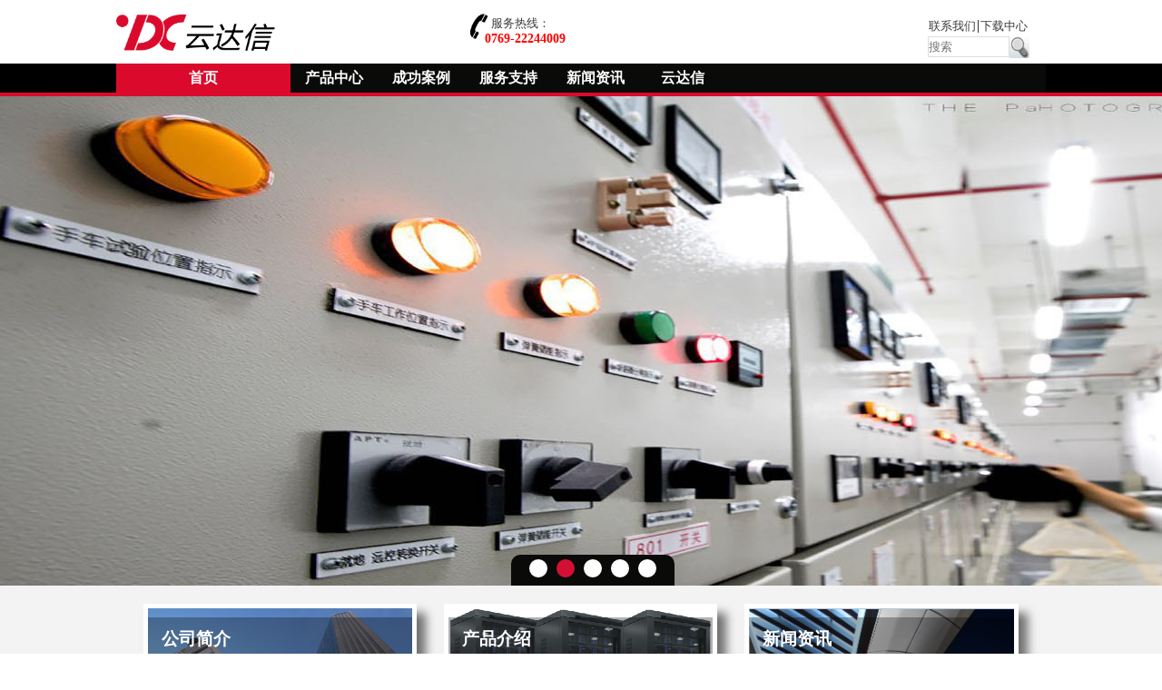

--- FILE ---
content_type: text/html;charset=UTF-8
request_url: http://indax.cn/idc/;jsessionid=830EC77B2A7AD12A0F10E2025C9E439F?0
body_size: 5713
content:
<!DOCTYPE html>
<html lang="zh">
<head><link rel="stylesheet" type="text/css" href="./wicket/resource/com.casc.idc.menu.content.theme.WebsiteIndexViewTheme/website-index-view-theme-ver-217C95D58B255D884EA5E2DEC4AB71CF.css" />
<link rel="stylesheet" type="text/css" href="./wicket/resource/com.casc.idc.menu.content.sub.WebsiteArticleDetailTheme/website-article-detail-theme-ver-C9BC926FE8E31AC2BD71296249691945.css" />
<link rel="stylesheet" type="text/css" href="./wicket/resource/com.casc.idc.menu.WebsiteTopMenuTabTheme/website-top-navigation-tab-theme-ver-9858B0FBD53EEE5ADB45B9476B1FDDC0.css" />
<script type="text/javascript" src="./wicket/resource/org.apache.wicket.resource.JQueryResourceReference/jquery/jquery-1.11.0.min-ver-8FC25E27D42774AEAE6EDBC0A18B72AA.js"></script>
<script type="text/javascript" src="./wicket/resource/org.apache.wicket.ajax.AbstractDefaultAjaxBehavior/res/js/wicket-event-jquery.min-ver-F070EDFAD7E5A1BD9662F385470094FF.js"></script>
<script type="text/javascript" src="./wicket/resource/org.apache.wicket.ajax.AbstractDefaultAjaxBehavior/res/js/wicket-ajax-jquery.min-ver-5FD38B9489AC6EA76009623682BEFC76.js"></script>
<script type="text/javascript" id="wicket-ajax-base-url">
/*<![CDATA[*/
Wicket.Ajax.baseUrl="?0";
/*]]>*/
</script>

    <!-- begin metadata -->
    <meta http-equiv="content-type" content="text/html; charset=UTF-8" />
    <meta charset="UTF-8" />
    
    <meta name="Description" content="云达信信息网站" />
    <meta name="Keywords" content="云达信 云灾备 数据安全 云存储" />
    <meta name="robots" content="INDEX, FOLLOW" />
    <meta name="viewport" content="width=device-width, initial-scale=1.0">
    <title>云达信</title>
    <link rel="icon" href="images/favicon.png" type="image/png" sizes="32x32 16x16"> 
<link rel="stylesheet" type="text/css" href="./wicket/resource/com.casc.idc.menu.content.theme.WebsiteDefaultTheme/default-ver-38EA7E6215530E670B96BCB282AE42F8.css" />
<script type="text/javascript" >
/*<![CDATA[*/
Wicket.Event.add(window, "domready", function(event) { 
Wicket.Ajax.ajax({"f":"id1","u":"./;jsessionid=830EC77B2A7AD12A0F10E2025C9E439F?0-1.IBehaviorListener.0-form-search","e":"click","c":"id2","sc":"search","m":"POST","i":"id2--ajax-indicator"});;
;});
/*]]>*/
</script>
</head>
<body class="website-theme">
    <article class="page">
        <header class="pageHeader" id="header">
            <div class="logo">
                <a href="http://indax.cn/">
                    <img src="images/idc-logo.png"></img>
                </a>
            </div>
            <div class="contact">
                <div class="call"><img src="images/phone.png"/></div>
                <div class="contactLabel"><span>服务热线：</span></div>
                <div class="phoneNumber">0769-22244009</div>
            </div>
            <div class="search">
                <div class="serachRow">
                    <span><a href="?type=us_contact">联系我们</a></span>|<span><a href="?type=service_download">下载中心</a></span>
                </div>
                <form id="id1" method="post" action="./;jsessionid=830EC77B2A7AD12A0F10E2025C9E439F?0-1.IFormSubmitListener-form"><div style="width:0px;height:0px;position:absolute;left:-100px;top:-100px;overflow:hidden"><input type="hidden" name="id1_hf_0" id="id1_hf_0" /></div>
                    <div class="serachRow searchBlanck">
                        <div class="serachCell1">
                            <input type="search" placeholder="搜索" class="text" value="" name="searchBlank"/>
                        </div >
                        <div class="serachCell2">
                            <input type="image" src="images/contact-us.png" class="button" name="search" id="id2"/><span style="display:none;" class="wicket-ajax-indicator" id="id2--ajax-indicator"><img src="./wicket/resource/org.apache.wicket.ajax.AbstractDefaultAjaxBehavior/indicator-ver-03CE3DCC84AF110E9DA8699A841E5200.gif" alt=""/></span>
                        </div>
                    </div>
                </form>
            </div>
        </header>
        <section class="pageBody">
            <nav>
                <div id="id3" class="website-top-navigation-tab-theme">
    <div id="id4">
    <div class="top-tabs-border" id="topTabBorder">
        <div class="top-navigation-tab-row" id="topTab">
            <div class="menuCenter" >
                <ul>
                    <li><img src="images/idc-logo.png"/></li>
                    <li class="tab0 selected"><a href="./;jsessionid=830EC77B2A7AD12A0F10E2025C9E439F?0-1.ILinkListener-navigation-tabs-tabs~container-tabs-0-link"><span>首页</span></a></li><li class="tab1"><a href="./;jsessionid=830EC77B2A7AD12A0F10E2025C9E439F?0-1.ILinkListener-navigation-tabs-tabs~container-tabs-1-link"><span>产品中心</span></a></li><li class="tab2"><a href="./;jsessionid=830EC77B2A7AD12A0F10E2025C9E439F?0-1.ILinkListener-navigation-tabs-tabs~container-tabs-2-link"><span>成功案例</span></a></li><li class="tab3"><a href="./;jsessionid=830EC77B2A7AD12A0F10E2025C9E439F?0-1.ILinkListener-navigation-tabs-tabs~container-tabs-3-link"><span>服务支持</span></a></li><li class="tab4"><a href="./;jsessionid=830EC77B2A7AD12A0F10E2025C9E439F?0-1.ILinkListener-navigation-tabs-tabs~container-tabs-4-link"><span>新闻资讯</span></a></li><li class="tab5 last"><a href="./;jsessionid=830EC77B2A7AD12A0F10E2025C9E439F?0-1.ILinkListener-navigation-tabs-tabs~container-tabs-5-link"><span>云达信</span></a></li>
                    <!-- <li>
                        <form wicket:id="form">
                            <div class="searchContainer">
                                <div class="searchBox">
                                    <div class="box">
                                        <input type="search" placeholder="搜索" wicket:id="searchBox" />
                                    </div>
                                    <div class="searchButton">
                                        <input type="image" src="images/contact-us.png" wicket:id="search" />
                                    </div>
                                </div>
                            </div>
                        </form>
                    </li> -->
                </ul>
            </div>
        </div>
    </div>
    <!-- New banner -->

    <div class="top-navigation-tab-panel website-index-view-theme website-article-detail-theme" style="clear: both; display: block">
    <div class="container" id="container">
        <!-- <input class="inactive" checked type="radio" name="slider" id="slide1"></input> 
        <input class="inactive" type="radio" name="slider" id="slide2"></input> 
        <input class="inactive" type="radio" name="slider" id="slide3" /> 
        <input class="inactive" type="radio" name="slider" id="slide4" /> 
        <input class="inactive" type="radio" name="slider" id="slide5" /> -->
        <ul class="slider" id="slider">
        <!-- left arrow -->
            <!-- slides -->
            <li id="slides" class="slides">
                <div class="imageContainer" id="imageContainer">
                    <a href="?type=products_vm"><div style="background-image:url('images/banner/index1.jpg');background-size:cover;"></div></a>
                    <a href="?type=products_solution"><div style="background-image:url('images/banner/index2.jpg');background-size:cover;"></div></a>
                    <a href="?type=products_cloud"><div style="background-image:url('images/banner/index3.jpg');background-size:cover;"></div></a>
                    <a href="?type=products_storage"><div style="background-image:url('images/banner/index4.jpg');background-size:cover;"></div></a>
                    <a href="?type=products_hosting"><div style="background-image:url('images/banner/index5.jpg');background-size:cover;"></div></a>
                </div>
                <div class="imageContainer" id="imageContainer1"></div>
            </li>
        </ul>
        <div class="active" id="active">
            <label for="slide1" onmouseover="stop(0)" onmouseout="start()" ></label> 
            <label for="slide2" onmouseover="stop(1)" onmouseout="start()"></label> 
            <label for="slide3" onmouseover="stop(2)" onmouseout="start()"></label> 
            <label for="slide4" onmouseover="stop(3)" onmouseout="start()"></label> 
            <label for="slide5" onmouseover="stop(4)" onmouseout="start()"></label> 
        </div>
        <script type="text/javascript">
/*<![CDATA[*/

                    var interval;
                    var timeOut;
                    var currentImage=0;
                    var scrollSpeed = 4;
                    var changeSpeed = 4000;
                    var actives = active.getElementsByTagName("label");
                    actives[0].style.backgroundColor="rgb(210, 16, 52)";
                    imageContainer1.innerHTML = imageContainer.innerHTML;
                    
                    function move(){
                        var maxWidth = imageContainer.offsetWidth;
                        //loop
                        if(currentImage == 5){
                          //stop of evry image
                            if(slider.scrollLeft >= maxWidth){
                                clearTimeout(timeOut);
                                currentImage = 0; 
                                slider.scrollLeft = 0;
                                
                            }else{
                              //scroll
                                slider.scrollLeft = slider.scrollLeft + 10;
                                timeOut = setTimeout(move,scrollSpeed);
                            }
                            
                        }else{
                        
                            //stop of evry image
                            if(slider.scrollLeft >= maxWidth/5*currentImage){
                                clearTimeout(timeOut);
                                
                            }else {
                                //scroll
                                slider.scrollLeft = slider.scrollLeft + 10;
                                timeOut = setTimeout(move,scrollSpeed);
                            }
                        }
                       
                    }
                    
                    //change image
                    function change(){
                        
                        clearTimeout(timeOut);
                        if(currentImage <5){
                            currentImage ++;
                        } 
                        if(currentImage == 5){
                            actives[0].style.backgroundColor="rgb(210, 16, 52)";
                            for(var i = 1; i < actives.length; i++){
                                
                                actives[i].style.backgroundColor = "white";

                            }
                        }else{
                            actives[currentImage].style.backgroundColor="rgb(210, 16, 52)";  
                            for(var i = 0; i < actives.length; i++){
                                if(i != currentImage){
                                    actives[i].style.backgroundColor="white";
                                }
                            }   
                        }
                        move();
                        
                    }
                    interval = setInterval(change,changeSpeed);

                    function stop(index)
                    {
                        clearInterval(interval);
                        var maxWidth = imageContainer.offsetWidth;
                        currentImage = index - 1;
                        if (currentImage == -1)
                        {
                            currentImage = 4;
                        }
                        slider.scrollLeft = maxWidth / 5 * currentImage;
                        change();
                    }

                    function start()
                    {
                        interval = setInterval(change, changeSpeed);
                    }


                        
/*]]>*/
</script>
        
    </div>
    <div class="ContentsContainer">
        <div class="indexContainer">
            <div class="container-row">
                <div class="container-cell">
                    <div class="contentContext">
                        
                        <div class="contentTop" style="background-image:url('images/home/home-us.png');background-size:cover;">
                            <div class="contentheader">
                            <span>公司简介</span>
                            
                        </div>
                        </div>
                        <div class="usContent">
                             <span class="linkPanel" >
                                <a href="?type=us_company">+详细</a>
                            </span>
                             <div style="text-overflow: ellipsis; overflow: hidden"><article xmlns:xalan="http://xml.apache.org/xslt" class="article">
  <div class="articleTitle">
    <h1>东莞市云达信数据科技有限公司</h1>
  </div>
  <div class="articleSummary">
    <p>东莞市云达信数据科技有限公司（以下简称&ldquo;云达信&rdquo;），是由中科云富创业投资公司、北龙泽达（北京）数据科技有限公司和IDC运营中心共同出资组建的一家现代信息科技服务公司。</p>
  </div>
</article>
</div>
                        </div>
                    </div>
                </div>
                <div class="container-cell">
                    <div class="contentContext" >
                        <div class="contentTop" style="background-image:url('images/home/home-product-top.png');background-size:100% 100%;" >
                            <div class="contentheader">
                                <span>产品介绍</span> 
                            </div>
                        </div>
                        
                        <div class="productContent" >
                            <span class="linkPanel" > 
                                <a href="?type=products">+详细</a>
                            </span>
                            <div class="left" style="background-image:url('images/home/home-product-bottom.png');background-size:100% 100%;"></div>
                            <div class="right">
                                <span class="head">云灾备服务</span>
                                <span class="detail">大容量，低成本</span>
                                <span class="detail">安全快捷，可定制</span>
                            </div>
                        </div>
                    </div>
                </div>
                <div class="container-cell">
                    <div class="contentContext">
                        <div class="contentTop" style="background-image:url('images/home/home-news.png');background-size:cover;">
                            <div class="contentheader">
                            <span>新闻资讯</span>
                        </div>
                        </div>
                        <div class="newsContent">
                            <span class="linkPanel" >
                                <a href="?type=news">+更多</a>
                            </span>
                            <div style="text-overflow: ellipsis; overflow: hidden"><article xmlns:xalan="http://xml.apache.org/xslt" class="article">
  <div class="articleTitle">
    <h1>东莞市云达信数据科技有限公司高分通过Uptime Institute M&amp;O认证</h1>
  </div>
  <div class="articleSummary">
    <p>经过全球公认的数据中心权威标准组织和认证机构Uptime Institute的严苛评审，由东莞市云达信数据科技有限公司运维的东莞中科云计算数据中心以90.9的高分通过Uptime Institute M&amp;O认证，成为东莞地区首家通过Uptime M&amp;O运维能力水平认证的独立第三方互联网数据中心。</p>
  </div>
</article>
</div>
                        </div>
                    </div>
                </div>
            </div>
        </div>
    </div>
    <section class="partener">
        <div>合作伙伴</div>
        <!-- <div id="partenerLeft"><img src="images/left.png" onclick="changePartener(-6)"/></div> -->
        <div id="parteners" class="parteners">
            <div class="partenerRow">
                <a target="_blank" href="http://www.cas.cn"><img src="images/parteners/cas-log2.png"></img></a>
                <a target="_blank" href="http://www.casc.ac.cn/"><img src="images/parteners/casc-logo.png"></img></a>
                <a target="_blank" href="http://www.cnic.cas.cn/"><img src="images/parteners/cas-nc.png"></img></a>
            </div>
        </div>
        <!-- <div id="partenerRight"><img src="images/right.png" onclick="changePartener(6)"/></div> -->  
        <!-- <script type="text/javascript">
        	var partener = document.getElementById("parteners");
        	var parteners = partener.getElementsByTagName("a");
        	var currentPart = 0;
        	var displayPart = 5;
        	
        	function changePartener(num){
        	    
        	    if(currentPart != parteners.length-displayPart-1){
        	        currentPart = currentPart + num; 
        	    }
        	    else
    	        {
    	        	currentPart = 0;
    	        }
        	    if(currentPart >= parteners.length){
        	        currentPart = 0;
        	    }
        	    if(currentPart <= 0){
        	        currentPart = 0;
        	    }
        	    for(var i = 0; i < parteners.length; i++)
    	        {
        	        if(i >= currentPart && i<= currentPart +displayPart){
            	        parteners[i].style.display = "table-cell";
        	            
        	        }else
    	            {
        	    	    parteners[i].style.display = "none";
	            	}
    	        }
        	}
        </script>     -->
    </section>        
</div>
</div>
</div>
            </nav>        
        </section>
            <script type="text/javascript">
/*<![CDATA[*/

            	
        		function menuMove(){
        		    var scrollTop ;
        		    
        		    if(document.body.scrollTop){
        		        scrollTop = document.body.scrollTop;
        		    }else{
        		        scrollTop = document.documentElement.scrollTop;
        		    }
        		    if(scrollTop >= header.offsetHeight){
        		        topTabBorder.style.height = topTab.offsetHeight+"px";
        		        topTab.style.position= "fixed";
        		        topTab.style.top= "0px";
        		        topTab.style.zIndex= "999";
        		    }else{
        		        topTabBorder.style.height = "auto";
        		        topTab.style.position="inherit";
        		    }
        		}
        		window.onscroll = menuMove;
    		
/*]]>*/
</script>
        <footer class="pageFooter">
            <div class="footerContainer">
                <div class="segment1">
                        <div class="idcLogo">
                             <img src="images/idc-footer-logo.png"></img>
                        </div>   
                        <div class="shortCut">
                            <div class="shortCutTable">         
                                <div class="shortCutRow">
                                    <div class="shortCutBlock">
                                        <div><a href="?type=service_download_backup&amp;pageNumber=1"><img src="images/download-center.png"></img></a></div>
                                        <div><a href="?type=service_download_backup&amp;pageNumber=1">下载中心</a></div>
                                    </div>
                                    <div class="shortCutBlock">
                                        <div><a href="?type=service_faq"><img src="images/faq.png"></img></a></div>
                                        <div><a href="?type=service_faq">常见问题</a></div>
                                    </div>
                                    <div class="shortCutBlock">
                                        <div><a href="?type=us_career"><img src="images/career.png"></img></a></div>
                                        <div><a href="?type=us_career">人才招聘</a></div>
                                    </div>                    
                
                                    <div class="shortCutBlock">
                                        <div><a href="?type=us_credit"><img src="images/certificates.png"></img></a></div>
                                        <div><a href="?type=us_credit">荣誉资质</a></div>
                                    </div>
                                    <div class="shortCutBlock">
                                        <div><a href="?type=us_TAC"><img src="images/term-and-condition.png"></img></a></div>
                                        <div><a href="?type=us_TAC">法律声明</a></div>
                                    </div>
                                </div>
                            </div>
                        </div>
                        <div class="myWebChat">
                            <div class="twoDCode"><img src="images/apps/idc_webchat.jpg"></img></div>
                            <div class="webChat" style="text-align:center">官方微信</div>
                        </div>
                </div>
                <div class="segment2">
                     <div class="myInfo" id="indaxCn" >
                        <div class="myInfoRow">
                            <div class="myInfoCell" style="width: 75%; height: 60px;">
                                <div  class="copyRight">地址:东莞松山湖高新技术产业开发区科汇路1号中科院云计算中心3楼333室</div>                            
                                <div class="copyRight">
                                    粤工商备191608000468号|<a href="https://beian.miit.gov.cn/" style="text-decoration: underline;">粤ICP备15020363号</a>|<a target="_blank" href="http://www.beian.gov.cn/portal/registerSystemInfo?recordcode=44190002003797" style="text-decoration:underline;height:1rem;line-height:1rem;"><img src="images/PSB_backup.png" style="display: inline-block; vertical-align:middle; height:1.2rem;line-height:1rem;"/> <span style="height:1rem;line-height:1rem;">粤公安网备44190002003797号</span></a>
                                </div>
                                <div  class="copyRight">版权所有©2015 东莞市云达信数据科技有限公司, 保留一切权利。 </div>
                            </div>
                            <div class="myInfoCell" style="width:15%;height: 60px; vertical-align: top;">
                                <iframe style="width:150px;height: 56px; overflow:hidden;" src="http://wljg.gdgs.gov.cn/lz.ashx?vie=41BEF320E537FBF5FB05128371785C727214C14030C7F0DF7ED96DDBE680B63C0E81AA7DA2E6896E63076B5AF4F65492" scrolling="no" frameborder="0" allowtransparency="true"></iframe>
                            </div>
                        </div>
                    </div>
                     <div class="myInfo" id="otherUrl">
                        <div class="myInfoRow">
                            <div class="myInfoCell">
                                <div class="copyRight">地址:东莞松山湖高新技术产业开发区科汇路1号中科院云计算中心3楼333室</div>                            
                                <div class="copyRight">
                                    粤工商备191608000468号|<a href="https://beian.miit.gov.cn/" style="text-decoration: underline;">粤ICP备15020363号</a>|<a target="_blank" href="http://www.beian.gov.cn/portal/registerSystemInfo?recordcode=44190002003797" style="text-decoration:underline;height:1rem;line-height:1rem;"><img src="images/PSB_backup.png" style="display: inline-block; vertical-align:middle; height:1.2rem;line-height:1rem;"/> <span style="height:1rem;line-height:1rem;">粤公安网备44190002003797号</span></a>
                                </div>
                                <div class="copyRight">版权所有©2015 东莞市云达信数据科技有限公司, 保留一切权利。 </div>
                            </div>
                            <div class="myInfoCell" style="width:15%;height: 60px; vertical-align: top;">
                                <iframe style="width:150px;height: 56px; overflow:hidden;" src="http://wljg.gdgs.gov.cn/lz.ashx?vie=41BEF320E537FBF5FB05128371785C727214C14030C7F0DF7ED96DDBE680B63C0E81AA7DA2E6896E63076B5AF4F65492" scrolling="no" frameborder="0" allowtransparency="true"></iframe>
                            </div>
                        </div>
                    </div>
                    <script type="text/javascript">
/*<![CDATA[*/

                        var elementId = new Array("indaxCn", "otherUrl");
                        var isBlockDisplay = new Array(false, false);
                        var docUrl = window.location.host;
                        if (docUrl == null)
                        {
                            isBlockDisplay[1] = true;
                        }
                        else if (docUrl.indexOf("indax.cn") >= 0)
                        {
                            isBlockDisplay[0] = true;
                        }
                        else
                        {
                            isBlockDisplay[1] = true;
                        }
                    
                        for (var item in elementId)
                        {
                            var element = document.getElementById(elementId[item]);
                            if (!isBlockDisplay[item])
                            {
                                element.style.display = "none";
                            }
                        }
                    
/*]]>*/
</script>
                </div>
            </div>
        </footer>
    </article>
</body>
</html>


--- FILE ---
content_type: text/css
request_url: http://indax.cn/idc/wicket/resource/com.casc.idc.menu.content.theme.WebsiteIndexViewTheme/website-index-view-theme-ver-217C95D58B255D884EA5E2DEC4AB71CF.css
body_size: 2490
content:
@CHARSET "UTF-8";

/*
div.website-index-view-theme div.container {
    overflow: hidden;
    position: relative;
    width: 100%;
}

div.website-index-view-theme div.container input.inactive {
    display: none;
}

div.website-index-view-theme div.container ul.slider {
    height: 155px;
    list-style: none;
    position: relative;
}

div.website-index-view-theme div.container ul.slider li {
    float: left;
    -moz-transition: 1s;
    -ms-transition: 1s;
    -o-transition: 1s;
    -webkit-transition: 1s;
    transition: 1s;
}

div.website-index-view-theme div.container ul.slider li.slides {
    border: 1px solid #888;
    height: 539px;
    position: relative;
    z-index: 10;
    width: 100%;
    -moz-transition: 1s;
    -ms-transition: 1s;
    -o-transition: 1s;
    -webkit-transition: 1s;
    transition: 1s;
}

div.website-index-view-theme div.container ul.slider li.slides div {
    background-size: cover;
    background-repeat: no-repeat;
    display: block;
    opacity: 0;
    position: absolute;
    top: 0;
    width: 100%;
    height: 539px;
}

div.website-index-view-theme div.container ul.slider li.slides div:nth-child(1),
div.website-index-view-theme div.container ul.slider li.slides div:nth-child(2),
div.website-index-view-theme div.container ul.slider li.slides div:nth-child(3),
div.website-index-view-theme div.container ul.slider li.slides div:nth-child(4),
div.website-index-view-theme div.container ul.slider li.slides div:nth-child(5)
{
    opacity: 0;
}

div.website-index-view-theme div.container #slide1:checked ~ ul.slider li.slides div:nth-child(1),
div.website-index-view-theme div.container #slide2:checked ~ ul.slider li.slides div:nth-child(2),
div.website-index-view-theme div.container #slide3:checked ~ ul.slider li.slides div:nth-child(3),
div.website-index-view-theme div.container #slide4:checked ~ ul.slider li.slides div:nth-child(4),
div.website-index-view-theme div.container #slide5:checked ~ ul.slider li.slides div:nth-child(5) {
    opacity: 1;
    
    -moz-animation-name:fadeinR;
    -ms-animation-name:fadeinR;
    -o-animation-name:fadeinR;
    -webkit-animation-name:fadeinR;
    animation-name:fadeinR;
    
    -moz-animation-duration:0.5s;
    -ms-animation-duration:0.5s;
    -o-animation-duration:0.5s;
    -webkit-animation-duration:0.5s;
    animation-duration:0.5s;
    
    -moz-animation-iteration-count:1;
    -ms-animation-iteration-count:1;
    -o-animation-iteration-count:1;
    -webkit-animation-iteration-count:1;
    animation-iteration-count:1;
    
    -moz-animation-iteration-delay:0s;
    -ms-animation-iteration-delay:0s;
    -o-animation-iteration-delay:0s;
    -webkit-animation-delay:0s;
    animation-iteration-delay:0s;
    
}
*/

div.website-index-view-theme div.container ul.slider {
    margin:0px;
    padding:0px;
    width: 100%;
    height: 539px;
    list-style: none;
    position: relative;
    overflow: hidden;
}
div.website-index-view-theme div.container ul.slider li.slides{
    width: 1000%;
    height: 539px;
    overflow: hidden;
    float:left;
}
div.website-index-view-theme div.container ul.slider li.slides div.imageContainer{
    width: 50%;
    height: 539px;
    overflow: hidden;
    float:left;
}
div.website-index-view-theme div.container ul.slider li.slides div.imageContainer div{
    width:20%;
    height: 539px;
    float:left;
    position: relative;
    overflow: hidden;
    
}

div.website-index-view-theme div.container div.active {
    width: 180px;
    text-align: center;
    background-color: rgb(10, 10, 9);
    clear: both;
    border-top-left-radius: 10px;
    border-top-right-radius: 10px;
    position: absolute;
    z-index: 20;
    margin: 0 auto ;
    top: 611px;
    left: 46%;
}

div.website-index-view-theme div.container div.active label {
    display: inline-block;
    margin: 5px 3px;
    width: 20px;
    height: 20px;
    border-radius: 100%;
    background: #FFF;
}

div.website-index-view-theme div.container div.active label:hover {
    background: red;
}

div.website-index-view-theme div.container #slide1:checked  ~ div.active label:nth-child(1),
div.website-index-view-theme div.container #slide2:checked  ~ div.active label:nth-child(2),
div.website-index-view-theme div.container #slide3:checked  ~ div.active label:nth-child(3),
div.website-index-view-theme div.container #slide4:checked  ~ div.active label:nth-child(4),
div.website-index-view-theme div.container #slide5:checked  ~ div.active label:nth-child(5) {
    background: rgb(210, 16, 52);
}

div.website-index-view-theme div.ContentsContainer {
    width: 100%;
    background: rgb(243, 243, 243);
}

div.website-index-view-theme div.indexContainer {
    width: 1024px;
    margin: 0 auto;
    clear: both;
    display: table;
    border-collapse: separate;
    border-spacing:30px 20px;
}

div.website-index-view-theme div.indexContainer div.container-row {
    display: table-row;
    
}

div.website-index-view-theme div.indexContainer  div.container-row  div.container-cell {
    display: table-cell;
    width: 33%;
    max-width:100%;
    position: relative;
    
}

div.website-index-view-theme div.indexContainer  div.container-row  div.container-cell div.contentContext {
    background: #ffffff;
    height: 19.8em;
    overflow: hidden;
    box-shadow: 10px 10px 10px #727171;
    border:solid 5px white;
    border-bottom: solid 2em white;
    
}

div.website-index-view-theme div.indexContainer  div.container-row  div.container-cell div.contentContext span.linkPanel{
    position: absolute;right:5px;
    bottom: 0em;
    vertical-align: top;
}
div.website-index-view-theme div.indexContainer  div.container-row  div.container-cell:nth-child(2) div.contentContext{
        background-size:100% 100%;
}


div.website-index-view-theme div.indexContainer div.container-row div.container-cell div.contentContext div.contentTop {
    height: 60%;
}

div.website-index-view-theme div.indexContainer div.container-row div.container-cell div.contentContext div.contentTop div.contentheader {
    width: 100%;
    font-size: 1.2em;
    line-height: 2.5em;
    height: 2.5em;
    background: rgba(0, 0, 0, 0.3);
    position: relative;
    top: 0.5em;
    }


div.website-index-view-theme div.indexContainer div.container-row div.container-cell div.contentContext div.contentTop div.contentheader span:first-child{
    margin-left: 5%;
    color: white;
    font-weight: bold;
}

div.website-index-view-theme div.indexContainer div.container-row div.container-cell div.contentContext div.usContent,
div.website-index-view-theme div.indexContainer div.container-row div.container-cell div.contentContext div.newsContent,
div.website-index-view-theme div.indexContainer div.container-row div.container-cell div.contentContext div.productContent {
    background: #FFFFFF;
    margin-bottom: 20px;
}
div.website-index-view-theme div.indexContainer div.container-row div.container-cell div.contentContext div.productContent div.left{
    position: absolute;
    left: 5px;
    bottom: 5px;
    width: 40%;
    height: 8em;
}

div.website-index-view-theme div.indexContainer div.container-row div.container-cell div.contentContext div.productContent div.right{
    float:right;
    width:60%;
    height:7em;
    text-align:center;
}

div.website-index-view-theme div.indexContainer div.container-row div.container-cell div.contentContext div.productContent div.right span.head{
    padding-top: 0.8em;
    display: block;
    font-size: 1.5em;
    font-weight: bold;
    line-height: 1.5em;
    color: red;
    padding-bottom: 0.2em;
}

div.website-index-view-theme div.indexContainer div.container-row div.container-cell div.contentContext div.productContent div.right span.detail{
    display: block;
    font-size: 0.9em;
    line-height: 1.5em;
}

div.website-index-view-theme div.indexContainer div.container-row div.container-cell div.contentContext div.usContent article,
div.website-index-view-theme div.indexContainer div.container-row div.container-cell div.contentContext div.newsContent article{
    border:none;
    box-shadow: none;
    border-radius: none;
    -webkit-border-radius: none;
    -moz-border-radius: none;
    -o-border-radius: none;
}

/** imageSize was generated by transformation engine **/
div.website-index-view-theme div.indexContainer div.container-row div.container-cell img.imageSize {
    width: 100%;
}

div.website-index-view-theme section.partener {
    color: rgb(40, 39, 40);
    background-color: #FFFFFF;
    vertical-align: top;
    margin: 0 auto;
    width: 1024px;
    padding: 10px 0px 10px 0px;
    background-color: #FFFFFF;
    height: 150px;
    vertical-align: top;
}

div.website-index-view-theme section.partener div.parteners {
    width: 100%;
    display: table;
    float: left;
}

div.website-index-view-theme section.partener div.parteners div.partenerRow {
    width: 100%;
    display: table-row;
}

div.website-index-view-theme section.partener div.parteners div.partenerRow a {
    width: 16%;
    display: table-cell;
    height: 150px;
    vertical-align: middle;
}

div.website-index-view-theme section.partener div.parteners div.partenerRow a:nth-child(1n+7) {
    display: none;
}

div.website-index-view-theme section.partener div:first-child {
    font-weight: bold;
    font-size: 1.2em;
}

div.website-index-view-theme section.partener img {
    vertical-align: middle;
    width: 128px;
    min-width: 128px;
    box-shadow: 3px 3px 10px #727171;
    border-radius: 2%;
}

div.website-index-view-theme #partenerRight,div.website-index-view-theme #partenerLeft {
    width: 5%;
    display: block;
    float: left;
    height: 100%;
    line-height: 100%;
    vertical-align: middle;
    text-align: center;
}

div.website-index-view-theme #partenerRight img,div.website-index-view-theme #partenerLeft img {
    height: 30px;
    width: 18px;
    min-width: 18px;
    padding-top: 50px;
    cursor: pointer;
}

@-webkit-keyframes fadeinR{
    form{left:1920px}
    to{left:0px;}
    0%{opacity:0;-webkit-transform:translateX(100%);}
    100%{opacity:1;-webkit-transform:translateX(0);}
}

@-moz-keyframes fadeinR{
    from{left:1920px}
    to{left:0px;}
    0%{opacity:0;-moz-transform:translateX(100%);}
    100%{opacity:1;-moz-transform:translateX(0);}
}

@-ms-keyframes fadeinR{
    from{left:1920px}
    to{left:0px;}
    0%{opacity:0;-ms-transform:translateX(100%);}
    100%{opacity:1;-ms-transform:translateX(0);}
}

@-o-keyframes fadeinR{
    from{left:1920px}
    to{left:0px;}
    0%{opacity:0;-o-transform:translateX(100%);}
    100%{opacity:1;-o-transform:translateX(0);}
}
@-ms-keyframes fadeinR{
    from{left:1920px}
    to{left:0px;}
    0%{opacity:0;-ms-transform:translateX(100%);}
    100%{opacity:1;-ms-transform:translateX(0);}
}
@keyframes fadeinR{
    from{left:1920px}
    to{left:0px;}
    0%{opacity:0;transform:translateX(100%);}
    100%{opacity:1;transform:translateX(0);}
}

@-webkit-keyframes fadeinL{
    from{right:1920px}
    to{right:0px;} 
    0%{opacity:0;-webkit-transform:translateX(0);}
    100%{opacity:1;-webkit-transform:translateX(100%);}
}

@-moz-keyframes fadeinL{
    from{right:1920px}
    to{right:0px;} 
    0%{opacity:0;-webkit-transform:translateX(0);}
    100%{opacity:1;-webkit-transform:translateX(100%);}
}

@-ms-keyframes fadeinL{
    from{right:1920px}
    to{right:0px;} 
   0%{opacity:0;-webkit-transform:translateX(0);}
    100%{opacity:1;-webkit-transform:translateX(100%);}
}

@-o-keyframes fadeinL{
   from{right:1920px}
    to{right:0px;} 
   0%{opacity:0;-webkit-transform:translateX(0);}
    100%{opacity:1;-webkit-transform:translateX(100%);}
}
@-ms-keyframes fadeinL{
    from{right:1920px}
    to{right:0px;} 
    0%{opacity:0;-ms-transform:translateX(100%);}
    100%{opacity:1;-ms-transform:translateX(0);}
}
@keyframes fadeinL{
    from{right:1920px}
    to{right:0px;} 
    0%{opacity:0;-webkit-transform:translateX(0);}
    100%{opacity:1;-webkit-transform:translateX(100%);}
}

@media only screen and (min-width: 1920px) {
    div.website-index-view-theme div.container div.active {
        width:8%;
        left:46%;
    }
}
@media only screen and (max-width: 1920px) {
    div.website-index-view-theme div.container ul.slider li.active {
        width:10%;
        left:45%;
    }
}

@media only screen and (max-width: 1680px) {
    div.website-index-view-theme div.container div.active {
        left: 45%;
    }
    div.website-index-view-theme div.container ul.slider li.slides div{
        background-position:-120px 0;
    }
}

@media only screen and (max-width: 1440px) {
    div.website-index-view-theme div.container ul.slider li.slides div{
        background-position:-240px 0;
    }
}

@media only screen and (max-width: 1366px) {
    div.website-index-view-theme div.container div.active {
        left: 44%;
    }
    div.website-index-view-theme div.container ul.slider li.slides div{
        background-position:-260px 0;
    }
}

@media only screen and (max-width: 1280px) {
    div.website-index-view-theme div.container ul.slider li.slides div{
        background-position:-320px 0;
    }
    
}

@media only screen and (max-width: 1024px) {

    
    div.website-index-view-theme div.container ul.slider li.slides div{
        background-position:-450px 0;
    }
    div.website-index-view-theme div.container div.active {
        left: 42%;
        top: 598px;
    }
    
    div.website-index-view-theme div.indexContainer {
        clear: both;
        width: 100%;
    }
    
    div.website-index-view-theme div.indexContainer div.container-row div.container-cell div.contentContext div.productContent div.right{
        
    }
    
    div.website-index-view-theme div.indexContainer div.container-row div.container-cell div.contentContext div.productContent div.right span.head{
    font-size: 1.2em;
    }
    
    div.website-index-view-theme div.indexContainer div.container-row div.container-cell div.contentContext div.productContent div.right span.detail{
        font-size: 0.8em;
        line-height: 1.5em;
    }
    
    div.website-index-view-theme div.indexContainer div.container-row div.container-cell div.contentContext div.productContent div.left{
        width: 8em;
        height: 7em;
    }
    div.website-index-view-theme section.partener {
        display: none;
    }
}

@media only screen and (max-width: 768px) {
    div.website-index-view-theme div.container ul.slider{
        height:439px;
    }
    div.website-index-view-theme div.container ul.slider li.slides{
        height:439px;
    } 
    div.website-index-view-theme div.container ul.slider li.slides div{
        height:439px;
        background-position:-360px 0px;
    }
    
    div.website-index-view-theme div.container div.active {
        height:26px;
        width:140px;
        left: 40%;
        top: 450px;
    }
    div.website-index-view-theme div.container div.active label{
        width: 16px;
        height: 16px;
    }
    div.website-index-view-theme div.indexContainer ,
    div.website-index-view-theme div.indexContainer  div.container-row  ,
    div.website-index-view-theme div.indexContainer  div.container-row  div.container-cell{
        display: block;
    }
    div.website-index-view-theme div.indexContainer div.container-row {
        display: block;
        width: 100%;
    }
    div.website-index-view-theme div.indexContainer  div.container-row div.container-cell {
        display: block;
        width: 100%;
        padding-top:20px;
    }
    
    div.website-index-view-theme div.indexContainer  div.container-row  div.container-cell div.contentContext {
        height:auto;
        margin: 0 10px;
        overflow: auto;
    }
    div.website-index-view-theme div.indexContainer  div.container-row  div.container-cell div.contentContext span.linkPanel{
        right: 10px;
        top: auto;
        bottom: 0em;
    }
    div.website-index-view-theme div.indexContainer  div.container-row  div.container-cell:nth-child(2) div.contentContext{
        background-size: 100% 100%;
        height: 32em;
    }
    
    div.website-index-view-theme div.indexContainer div.container-row div.container-cell div.contentContext div.contentTop {
        height:16em;
    }
    div.website-index-view-theme div.indexContainer div.container-row div.container-cell div.contentContext div.newsContent{
    }
    
    div.website-index-view-theme div.indexContainer div.container-row div.container-cell div.contentContext div.productContent div.left,
    div.website-index-view-theme div.indexContainer div.container-row div.container-cell div.contentContext div.productContent div.right{
        height:15em;
    }
    div.website-index-view-theme div.indexContainer div.container-row div.container-cell div.contentContext div.productContent div.left{
        left:1em;
        width: 20em;
    }
    
    div.website-index-view-theme div.indexContainer div.container-row div.container-cell div.contentContext div.productContent div.right span.head{
        padding-top:3em;
        font-size:1.5em;
    }
    div.website-index-view-theme div.indexContainer div.container-row div.container-cell div.contentContext div.productContent div.right span.detail{
        
        font-size:1.2em;
    }

    div.website-index-view-theme div.indexContainer div.container-row div.container-cell img.imageSize {
        min-width: 100%;
    }
}

@media only screen and (max-width: 544px) { /* same as  max-width: 768px */
    div.website-index-view-theme div.container ul.slider{
        height:360px;
    }
    div.website-index-view-theme div.container ul.slider li.slides{
        height:360px;
    } 
    div.website-index-view-theme div.container ul.slider li.slides div{
        height:360px;
        background-position:-400px 0px;
    }
     div.website-index-view-theme div.container div.active {
        height:26px;
        width:140px;
        left: 35%;
        top: 399px;
    }
    div.website-index-view-theme div.indexContainer div.container-row div.container-cell div.contentContext div.productContent div.left{
        height:16em;
        width: 40%;
    }
}

@media only screen and (max-width: 320px) { /* same as  max-width: 544px */
     div.website-index-view-theme div.container ul.slider{
       height: 260px;
    }
    div.website-index-view-theme div.container ul.slider li.slides {
        height: 260px;
    }
    div.website-index-view-theme div.container div.active {
        left: 28%;
        top: 299px;
    }
    div.website-index-view-theme div.container ul.slider li.slides div {
        height: 260px;
        background-position: -450px 0px;
    }
     div.website-index-view-theme div.indexContainer  div.container-row  div.container-cell:nth-child(2) div.contentContext{
        height: 28em;
    }
     div.website-index-view-theme div.indexContainer div.container-row div.container-cell div.contentContext div.productContent div.left{
        height:10em;
        width: 40%;
    }
    div.website-index-view-theme div.indexContainer div.container-row div.container-cell div.contentContext div.productContent div.right{
        font-size:0.8em;
    }
    div.website-index-view-theme div.indexContainer div.container-row div.container-cell div.contentContext div.productContent div.right span.head {
        font-size:
    }
}

--- FILE ---
content_type: text/css
request_url: http://indax.cn/idc/wicket/resource/com.casc.idc.menu.content.sub.WebsiteArticleDetailTheme/website-article-detail-theme-ver-C9BC926FE8E31AC2BD71296249691945.css
body_size: 1282
content:
@CHARSET "UTF-8";

.website-article-detail-theme {
    height: 100%;
    color: #585858;
}
.website-article-detail-theme h1,
.website-article-detail-theme h2,
.website-article-detail-theme h3,
.website-article-detail-theme h4 {
    padding: 0px;
    margin: 0px;
}
.website-article-detail-theme article.article {
    font-size:14px;
    margin: 5px;
    padding: 10px;
    background: #FFFFFF;
    border: solid 1px #CCCCCC;
    box-shadow: 3px 3px 10px #727171;
    
    border-radius: 5px;
    -webkit-border-radius: 5px;
    -moz-border-radius: 5px;
    -o-border-radius: 5px;
    
}

.website-article-detail-theme div.articleTitle {
    width: 100%;
    text-align: center;
}
.website-article-detail-theme div.articleTitle h1{
     font-size: 1.2em;
    line-height: 1.5em;
    padding-bottom: 0.5em;
}
.website-article-detail-theme article header {
    height: auto;
    margin: 0px;
}

.website-article-detail-theme div.articleSummary {
    padding-bottom: 10px;
    overflow: hidden;
    text-overflow: ellipsis;
}

.website-article-detail-theme div.articleSummary p {
    line-height: 2em;
    color: #585858;
}
/* .website-article-detail-theme section{
    margin:10px;
} */

.website-article-detail-theme section:last-child {
    border-bottom: none;
}

.website-article-detail-theme section div.sectionTitle {
    text-align:left;
    margin-left: 5%;
}

.website-article-detail-theme section div.sectionTitle h2{
    line-height: 3em;
    height: 3em;
    font-size: 1.1em;
    font-weight: bold;
    
}

.website-article-detail-theme section div.oneImage {
    max-width: 100%;
    height: auto;
}

.website-article-detail-theme section.multiImages {
    text-align: center;
}

.website-article-detail-theme section div.multiImage {
    clear: both;
}

.website-article-detail-theme section div.multiImage img {
    max-width: 90%;
    margin: 10px;
}

.website-article-detail-theme section div.imageParagraphs {
    width: 100%;
    zoom: 1;
    padding-bottom: 10px;
    overflow: hidden;
    text-overflow: ellipsis;
}

.website-article-detail-theme section div.imageParagraphs p {
    line-height: 2em;
    color: #585858;
}

.website-article-detail-theme section div.imageParagraphs img.left {
    max-width: 50%;
    min-width: 0%;
    float: left;
    padding: 10px 20px 10px 10px;
}

.website-article-detail-theme section div.imageParagraphs img.right {
    max-width: 50%;
    min-width: 20%;
    padding: 10px;
    float: right;
}


/**
	control table section
*/
.website-article-detail-theme section div.imageParagraphs table.tableParagraph {
    font-size: 0.9em;
    border-top: solid 2px white;
    border-left: solid 2px white;
    border-collapse: collapse;
    padding: 10px;
    margin: 0px;
    width: 100%;
}

.website-article-detail-theme section div.imageParagraphs table.tableParagraph tr th,
.website-article-detail-theme section div.imageParagraphs table.tableParagraph tr td
{
    border-right: solid 2px white;
    border-bottom: solid 2px white;
}

.website-article-detail-theme section div.imageParagraphs table.tableParagraph tr td.alignleft{
    text-align:left;
}

.website-article-detail-theme section div.imageParagraphs table.tableParagraph tr td.alignright{
    text-align:right;
}

.website-article-detail-theme section div.imageParagraphs table.tableParagraph tr td.aligncenter{
    text-align:center;
}

.website-article-detail-theme section div.imageParagraphs table.tableParagraph tr th {
    background-color: rgb(255, 153, 0);
}

.website-article-detail-theme section div.imageParagraphs table.tableParagraph tr:nth-child(odd) {
    background: rgba(255, 0, 0, 0.1);
}

.website-article-detail-theme section div.imageParagraphs table.tableParagraph tr:nth-child(even) {
    background: rgba(255, 0, 0, 0.05);
}
/**
	control list section
	
*/
.website-article-detail-theme span.linkPanel {
    margin: 5px;
    display: inline-block;
    min-width: 30px;
    height: 1.2em;
    line-height: 1.2em;
    text-align: center;
    border-radius: 5px;
    -webkit-border-radius: 5px;
    -moz-border-radius: 5px;
    -o-border-radius: 5px;
    background: -moz-linear-gradient(top, #D5DDE0, rgb(58, 57, 56), #D5DDE0); /*Firefox   */
    background: -webkit-linear-gradient(top, #D5DDE0, #AAAAAA, #D5DDE0); /*Safari Chrome   */
    background: -o-linear-gradient(top, #D5DDE0, #D5DDE0);
    vertical-align: middle;
}

.website-article-detail-theme span.linkPanel a {
    padding: 0.5em;
    font-size: 0.6em;
    margin-top:-0.2em;
    vertical-align: top;
}

.website-article-detail-theme span.linkPanel:hover {
    background: -moz-linear-gradient(top, #FFFFFF, #D5DDE0); /*  Firefox  */
    background: -webkit-linear-gradient(top, #FFFFFF, #D5DDE0); /*  Safari Chrome  */
    background: -o-linear-gradient(top, #FFFFFF, #D5DDE0); /* Opera  */
}

.website-article-detail-theme div.imageParagraphs .listParagraph{
   /*  margin:10px;
    padding-top: 10px; */
}


.website-article-detail-theme div.imageParagraphs ul.listParagraph ,
.website-article-detail-theme div.imageParagraphs ol.listParagraph  {
   /*  margin: 0px; */
}

.website-article-detail-theme div.imageParagraphs ul.listParagraph li,
.website-article-detail-theme div.imageParagraphs ol.listParagraph li
{
    /* padding: 0px;
    margin: 0px; */
    line-height: 2em;
}

.website-article-detail-theme div.imageParagraphs ul.listParagraphdiv {
    padding-left: 2.5em;
}

.website-article-detail-theme div.imageParagraphs ul.listParagraph li div.clausesContent,
.website-article-detail-theme div.imageParagraphs ol.listParagraph li div.clausesContent{
    text-indent: 2em;
    color: #585858;
    
}
.website-article-detail-theme div.imageParagraphs ul.listParagraph li div.clausesName,
.website-article-detail-theme div.imageParagraphs ol.listParagraph li div.clausesName{
}

@media only screen and (max-width: 1280px) {
}

@media only screen and (max-width: 1024px) {
}

@media only screen and (max-width: 768px) {
    .website-article-detail-theme article {
        font-size:12px;
    }
}

@media only screen and (max-width: 544px) {
    .website-article-detail-theme article {
        font-size:12px;
    }
    .website-article-detail-theme div.articleSummary p {
        padding: 0px;
    }
    .website-article-detail-theme section div.imageParagraphs p {
        padding: 0px;
    }
}

@media only screen and (max-width: 320px) { /* same as max width equals 544px  */
}

--- FILE ---
content_type: text/css
request_url: http://indax.cn/idc/wicket/resource/com.casc.idc.menu.WebsiteTopMenuTabTheme/website-top-navigation-tab-theme-ver-9858B0FBD53EEE5ADB45B9476B1FDDC0.css
body_size: 1139
content:
@CHARSET "UTF-8";

div.website-top-navigation-tab-theme {
    clear: both;
    padding: 0px;
    margin: 0px;
    width: 100%;
}
div.website-top-navigation-tab-theme div.top-tabs-border{
    width:100%;
    
}

div.website-top-navigation-tab-theme div.top-navigation-tab-row {
    width: 100%;
    background-color: #000000;
    text-align: center;
    border-bottom: 0.25em solid #db0a2c;
}

div.website-top-navigation-tab-theme div.top-navigation-tab-row div.menuCenter {
    margin: 0 auto;
    width: 1024px;
    
}

div.website-top-navigation-tab-theme div.top-navigation-tab-row div.menuCenter ul {
    margin: 0px auto;
    padding: 0px;
    height: 2.0em;
    vertical-align: middle;
    background: rgb(10, 10, 9);
    vertical-align: middle;
    /* border-bottom: 5px solid rgb(254, 40, 14); */
}

div.website-top-navigation-tab-theme div.top-navigation-tab-row div.menuCenter ul li {
    padding:0px;
    margin:0px;
    height: 2.0em;
    line-height: 2em;
    float: left;
    list-style: none;
    width: 6em;
    /* padding: 0px 20px; */
    vertical-align: middle;
}

div.website-top-navigation-tab-theme div.top-navigation-tab-row div.menuCenter ul li:first-child {
    padding: 0px;
    display: none;
}
div.website-top-navigation-tab-theme div.top-navigation-tab-row div.menuCenter ul li:first-child img{
    background-color:#FFFFFF;
    height:1.5em;
    padding: 0.25em 0 0.75em 0;
    padding: 5px 0;
}

div.website-top-navigation-tab-theme div.top-navigation-tab-row div.menuCenter ul li:nth-child(2) {
    padding: 0px 3em;
}

div.website-top-navigation-tab-theme div.top-navigation-tab-row div.menuCenter ul li.selected {
    background: #db0a2c;
}

div.website-top-navigation-tab-theme div.top-navigation-tab-row div.menuCenter ul li:hover {
    background: rgb(254, 40, 14);
}

div.website-top-navigation-tab-theme div.top-navigation-tab-row div.menuCenter ul li a {
    height: 100%;
    display: block;
    color: #FFFFFF;
    font-weight: bold;
    text-decoration: none;
    display: block;
    width:100%;
}

/* div.website-top-navigation-tab-theme div.top-navigation-tab-row div.searchContainer {
    
    font-size: 12px;
    display: table;
    width: 10em;
    border: solid 1px #CCC;
    height: 23px;
}

div.website-top-navigation-tab-theme div.top-navigation-tab-row div.searchContainer div.searchBox {
    height: 23px;
    display: table-row;
}

div.website-top-navigation-tab-theme div.top-navigation-tab-row div.searchContainer div.searchBox div.box {
    display: table-cell;
    font-size: 12px;
    width: 6em;
    height: 23px;
    vertical-align: top;
}

div.website-top-navigation-tab-theme div.top-navigation-tab-row div.searchContainer div.searchBox div.box input {
    font-size: 12px;
    width: 100%;
    height: 100%;
    line-height: 100%;
    border: none;
    margin: 0px;
    padding: 0px;
    vertical-align: middle;
}

div.website-top-navigation-tab-theme div.top-navigation-tab-row div.searchContainer div.searchBox div.searchButton {
    display: table-cell;
    font-size: 12px;
    width: 2em;
    height: 100%;
    background: -moz-linear-gradient(top, #FFFFFF, #D5DDE0);  Firefox 
    background: -webkit-linear-gradient(top, #FFFFFF, #D5DDE0);  Safari Chrome 
    background: -o-linear-gradient(top, #FFFFFF, #D5DDE0);
}

div.website-top-navigation-tab-theme div.top-navigation-tab-row div.searchContainer div.searchBox div.searchButton input {
    font-size: 18px;
    margin: 0px;
    padding: 0px;
    vertical-align: middle;
    height: 100%;
    line-height: 100%;
    width: 100%;
} */

div.website-top-navigation-tab-theme div.top-navigation-tab-panel {
    clear: both;
    width: 100%;
}

@media only screen and (max-width: 1024px) {
    div.website-top-navigation-tab-theme div.top-navigation-tab-row div.menuCenter {
        width: 100%;
    }
    div.website-top-navigation-tab-theme div.top-navigation-tab-row div.menuCenter{
        width:100%;
    }
    div.website-top-navigation-tab-theme div.top-navigation-tab-row div.menuCenter ul li {
        padding: 0px 1em;
    }
    div.website-top-navigation-tab-theme div.top-navigation-tab-row div.menuCenter ul li:nth-child(2) {
        padding: 0px 2em;
    }
}

/* ipad  portrait */
@media only screen and (min-width: 768px) and (orientation: portrait) {

    div.website-top-navigation-tab-theme div.top-navigation-tab-row div.menuCenter ul li:first-child {
        display: none;
    }
}

@media only screen /* and (min-width: 545px) */ and (max-width: 768px) {
    div.website-top-navigation-tab-theme div.top-navigation-tab-row div.menuCenter{
        width:100%;
    }
    div.website-top-navigation-tab-theme div.top-navigation-tab-row div.menuCenter ul li:first-child {
        padding: 0px;
        display: block;
    }
    div.website-top-navigation-tab-theme div.top-navigation-tab-row div.menuCenter ul li {
        text-align:center;
        width:4.5em;
    }
    div.website-top-navigation-tab-theme div.top-navigation-tab-row div.menuCenter ul li:nth-child(2) {
        padding: 0px 0em;
    }
    div.website-top-navigation-tab-theme div.top-navigation-tab-row div.menuCenter ul li:first-child{
        width: 3.5em;
    }
    div.website-top-navigation-tab-theme div.top-navigation-tab-row div.menuCenter ul li:first-child img {
        width: 3.5em;
    }
}
/* ipad mini  portrait */
@media only screen and (min-width: 545px) and (max-width: 768px) and (orientation: portrait) {
     div.website-top-navigation-tab-theme div.top-navigation-tab-row div.menuCenter ul li:first-child {
        display: block;
    }
}

/* android   */
@media only screen /* and (min-width: 321px) */ and (max-width: 544px) {
     div.website-top-navigation-tab-theme div.top-navigation-tab-row div.menuCenter ul{
        height:4em;
        line-height:2em;
    } 
    div.website-top-navigation-tab-theme div.top-navigation-tab-row div.menuCenter ul li {
       
      text-align:center;
      padding: 0px 0.5em;
    }
    div.website-top-navigation-tab-theme div.top-navigation-tab-row div.menuCenter ul li:nth-child(2) {
        /* text-align:left; */
        padding: 0px;
    }
    div.website-top-navigation-tab-theme div.top-navigation-tab-row div.menuCenter ul li:nth-child(2) a {
        margin-left:0em;
    }
    div.website-top-navigation-tab-theme div.top-navigation-tab-row div.menuCenter ul li:first-child {
        display: block;
        width: 5em;
    }
    div.website-top-navigation-tab-theme div.top-navigation-tab-row div.menuCenter ul li:first-child img {
        width: 5em;
        height:1.5em;
        padding:0.25em 0;
    }
}

/* other  */
@media only screen and (max-width: 320px) {

     div.website-top-navigation-tab-theme div.top-navigation-tab-row div.menuCenter ul{
        height:4em;
        line-height:2em;
    } 
    div.website-top-navigation-tab-theme div.top-navigation-tab-row div.menuCenter ul li {
        width:5em;
        padding: 0px 10px;
    }
    div.website-top-navigation-tab-theme div.top-navigation-tab-row div.menuCenter ul li:nth-child(2) {
        padding: 0px 10px;
    }
    div.website-top-navigation-tab-theme div.top-navigation-tab-row div.menuCenter ul li:first-child {
        padding: 0px;
        display: none
    }
    div.website-top-navigation-tab-theme div.top-navigation-tab-row div.menuCenter ul li:first-child img {
        width: 2em;
    }
}

--- FILE ---
content_type: text/css
request_url: http://indax.cn/idc/wicket/resource/com.casc.idc.menu.content.theme.WebsiteDefaultTheme/default-ver-38EA7E6215530E670B96BCB282AE42F8.css
body_size: 2016
content:
@CHARSET "UTF-8";

/* html, body{height: 99.5%;} */
header,nav,section,article,figure,aside,footer,div,section,hgroup {
    display: block;
}

div {
    resize: none;
}

/* IE10 */
img {
    border: none;
}

em {
    font-style: normal;
}

a {
    color: blue;
    text-decoration: none;
}

a:HOVER {
    cursor: pointer;
    color: red;
    text-decoration: underline;
}

body,p,div,fieldset {
    padding: 0px;
    margin: 0px;
}

html {
    font-family: "Microsoft YaHei" !important;
}

/* 16px = 1em;
   14px = 0.875em;
   12px = 0.75em;
*/
body {
    font-size: 16px;
    margin: 0px auto;
}

body.website-theme {
    top: 0px;
    width: 100%;
    z-index: 1;
}

body.website-theme article.page {
    /* background-image: url(images/web_background.png);
    background-size:  cover; */
    width: 100%;
    height: 100%;
    background-color: #FFFFFF;
}

body.website-theme article.page  header.pageHeader {
    background: transparent;
    height: 4em;
    margin: 0px auto;
    width: 1024px;
    vertical-align: middle;
}

body.website-theme article.page  header.pageHeader div.logo {
    width: 20%;
    height: 100%;
    float: left;
}

body.website-theme article.page  header.pageHeader div.logo img {
    height: 2.5em;
    padding: 1em 0;
    max-width: 100%;
}

body.website-theme article.page  header.pageHeader div.contact {
    height: 3em;
    padding: 1em 0% 0px 16.66%;
    float: left;
    width: 30%;
    position: relative;
}

body.website-theme article.page  header.pageHeader div.contact div.call {
    top: -5px;
    left: 10px;
    width: 10%;
    float: left;
    position: relative;
}

body.website-theme article.page  header.pageHeader div.contact div.call img {
    width: 90%;
    index: 0;
}

body.website-theme article.page  header.pageHeader div.contact div.contactLabel {
    width: 90%;
    height: 40%;
    float: left;
    color: rgb(58, 57, 56);
    vertical-align: bottom;
}

body.website-theme article.page  header.pageHeader div.contact div.contactLabel span {
    font-size: 0.8em;
    margin-left: 0.5em;
    line-height: 1.5em;
}

body.website-theme article.page  header.pageHeader div.contact div.phoneNumber {
    width: 90%;
    height: 50%;
    float: left;
    font-size: 0.85em;
    font-weight: bold;
    color: red;
}

body.website-theme article.page /* header.pageHeader */ div.search {
    top: 1em;
    width: 33.33%;
    display: table;
    height: 2em;
    float: left;
    font-size: 1em;
    border-collapse: collapse;
    position: relative;
}

body.website-theme article.page /* header.pageHeader  */  div.search div span {
    width: 40%;
    margin: 0.5em 1px 0.5em 1px;
}

body.website-theme article.page /* header.pageHeader  */ div.search div a {
    font-size: 0.8em;
    color: rgb(58, 57, 56);
}

body.website-theme article.page /* header.pageHeader  */ div.search div.serachRow.searchBlanck {
    width: 7em;
}

body.website-theme article.page /* header.pageHeader  */ div.search div.serachRow {
    height: 1.5em;
    line-height: 1.5em;
    margin-left: 62%;
}

body.website-theme article.page /* header.pageHeader  */ div.search div.serachRow.searchBlanck div.serachCell1,body.website-theme article.page
    /* header.pageHeader  */ div.search div.serachRow.searchBlanck div.serachCell2 {
    vertical-align: top;
    margin: 0px;
    padding: 0px;
    float: left;
    font-size: 0.6em;
}

body.website-theme article.page /* header.pageHeader  */ div.search div.serachRow.searchBlanck div.serachCell1 {
    width: 80%;
}

body.website-theme article.page /* header.pageHeader  */ div.search div.serachRow.searchBlanck div.serachCell2 {
    width: 20%;
}

body.website-theme article.page /* header.pageHeader  */ div.search div.serachRow.searchBlanck div.serachCell1 input.text
    {
    padding: 0px;
    margin: 0px;
    border: none;
    height: 23px;
    width: 100%;
    border: solid 1px #DDDDDD;
}

body.website-theme article.page /* header.pageHeader */ div.search div.serachRow.searchBlanck div.serachCell2 input.button
    {
    padding: 0px;
    margin: 0px;
    width: 100%;
    height: 24px;
    border: none;
    background: -moz-linear-gradient(top, #FFFFFF, #D5DDE0); /*  Firefox  */
    background: -webkit-linear-gradient(top, #FFFFFF, #D5DDE0); /*  Safari Chrome  */
    background: -o-linear-gradient(top, #FFFFFF, #D5DDE0);
}

body.website-theme article.page  header nav {
    width: 100%;
    vertical-align: middle;
}

body.website-theme article.page section.pageBody {
    background: transparent;
    margin: 0px;
    vertical-align: top;
    padding: 6px 0 0 0;
}

body.website-theme article.page section.pageBody div.categoryImageContainer {
    clear: both;
    width: 100%;
}

body.website-theme article.page section.pageBody div.categoryImageContainer div.categoryImage {
    width: 100%;
    height: 285px;
    background-size: cover;
}

body.website-theme article.page section.pageBody div.leftMenu {
    width: 100%;
    height: 450px;
}

body.website-theme article.page footer.pageFooter {
    clear: both;
    padding: 0px 0px 0px 0px;
    background-color: #727171;
    width: 100%;
}

body.website-theme article.page footer.pageFooter div.footerContainer {
    vertical-align: top;
    margin: 0px auto;
    width: 1024px;
}

body.website-theme article.page footer.pageFooter div.footerContainer a {
    color: black;
}

body.website-theme article.page footer.pageFooter div.footerContainer div.segment1 {
    clear: both;
    display: table;
    border-collapse: collapse;
    width: 100%;
    padding-top: 10px;
}

body.website-theme article.page footer.pageFooter div.footerContainer div.segment2 {
    display: table;
    clear: both;
}

body.website-theme article.page footer.pageFooter div.footerContainer div.segment3 {
    display: block;
    clear: both;
    padding-top: 15px;
}
body.website-theme article.page footer.pageFooter div.footerContainer div.segment1 div.idcLogo,
body.website-theme article.page footer.pageFooter div.footerContainer div.segment1 div.shortCut,
body.website-theme article.page footer.pageFooter div.footerContainer div.segment1 div.myWebChat
    {
    display: table-cell;
    vertical-align: middle;
    padding: 1em 1em;
    height: 8em;
}

body.website-theme article.page footer.pageFooter div.footerContainer div.segment1 div.idcLogo img {
    vertical-align: top;
    height: 6em;
}

body.website-theme article.page footer.pageFooter div.footerContainer div.segment1 div.shortCut {
    text-align: center;
    padding: 0 2em;
}

body.website-theme article.page footer.pageFooter div.footerContainer div.segment1 div.shortCut div.shortCutTable {
    width: 100%;
    display: table;
}

body.website-theme article.page footer.pageFooter div.footerContainer div.segment1 div.shortCut div.shortCutTable div.shortCutRow
    {
    width: 100%;
    display: table-row;
}

body.website-theme article.page footer.pageFooter div.footerContainer div.segment1 div.shortCut div.shortCutBlock {
    display: table-cell;
    width: 20%;
}

body.website-theme article.page footer.pageFooter div.footerContainer div.segment1 div.shortCut div.shortCutBlock div:first-child
    {
    padding-bottom: 0.5em;
}

body.website-theme article.page footer.pageFooter div.footerContainer div.segment1 div.shortCut div.shortCutBlock  img {
    vertical-align: top;
    height: 5em;
    background-color: #727171;
    border: solid 1px #b5b6b6;
    border-radius: 50%;
    -webkit-border-radius: 50%;
    -moz-border-radius: 50%;
    -o-border-radius: 50%;
}

body.website-theme article.page footer.pageFooter div.footerContainer div.segment1 div.shortCut div.shortCutBlock  a {
    padding-left: 0px;
    font-size: 1em;
    font-weight: bold;
}

body.website-theme article.page footer.pageFooter div.footerContainer div.segment1 div.myWebChat div.twoDCode {
    text-align: center;
}

body.website-theme article.page footer.pageFooter div.footerContainer div.segment1 div.myWebChat div.twoDCode img {
    width: 100px;
}

body.website-theme article.page footer.pageFooter div.footerContainer div.segment1 div.myWebChat div.webChat img {
    vertical-align: top;
}

body.website-theme article.page footer.pageFooter div.footerContainer div.segment2 {
    clear: both;
    display: block;
    font-size: 14px;
}

body.website-theme article.page footer.pageFooter div.footerContainer div.segment2 div.myInfo {
    display: table;
    clear: both;
    width: 100%;
}

body.website-theme article.page footer.pageFooter div.footerContainer div.segment2 div.myInfo div.myInfoRow {
    display: table-row;
}

body.website-theme article.page footer.pageFooter div.footerContainer div.segment2 div.myInfo div.myInfoRow div.myInfoCell
{
    display: table-cell;
}
body.website-theme article.page footer.pageFooter div.footerContainer div.segment2 div.myInfo div.myInfoRow div.myInfoCell div.copyRight
{
    text-align: center; 
    padding-left: 150px;
}


body.website-theme article.page footer.pageFooter div.footerContainer div.segment2 div.myInfo div.myInfoRow div.myInfoCell:last-child
{
    display: table-cell;
    text-align: right;
    
}

body.website-theme article.page footer.pageFooter div.footerContainer div.segment3 {
    width: 100%;
    text-align: center;
    padding-bottom: 20px;
    font-size: 14px;
}

@media only screen and (max-width: 1680px) {
    body.website-theme article.page section.pageBody div.categoryImageContainer div.categoryImage {
        background-position: -120px 0;
    }
}

@media only screen and (max-width: 1440px) {
    body.website-theme article.page section.pageBody div.categoryImageContainer div.categoryImage {
        background-position: -240px 0;
    }
}

@media only screen and (max-width: 1366px) {
    body.website-theme article.page section.pageBody div.categoryImageContainer div.categoryImage {
        background-position: -270px 0;
    }
}

@media only screen and (max-width: 1280px) {
    body.website-theme article.page section.pageBody div.categoryImageContainer div.categoryImage {
        background-position: -320px 0;
    }
}

@media only screen and (max-width: 1024px) {
    body.website-theme article.page {
        font-size: 14px;
        width: 100%;
        padding: 0px;
    }
    body.website-theme article.page section.pageBody div.categoryImageContainer div.categoryImage {
        background-position: -500px 0;
    }
    body.website-theme article.page  header.pageHeader,body.website-theme article.page footer.pageFooter div.footerContainer
        {
        width: 100%;
    }
    body.website-theme article.page footer.pageFooter div.footerContainer div.segment1 div.idcLogo,body.website-theme article.page footer.pageFooter div.footerContainer div.segment1 div.shortCut,body.website-theme article.page footer.pageFooter div.footerContainer div.segment1 div.myWebChat
        {
        padding: 1em 1em;
        height: 5.5em;
    }
    body.website-theme article.page footer.pageFooter div.footerContainer div.segment1 div.idcLogo {
        text-align: center;
    }
    body.website-theme article.page footer.pageFooter div.footerContainer div.segment1 div.shortCut div.shortCutBlock div:first-child
        {
        padding-bottom: 0.5em;
    }
    body.website-theme article.page footer.pageFooter div.footerContainer div.segment1 div.shortCut {
        text-align: center;
    }
    body.website-theme article.page footer.pageFooter div.footerContainer div.segment1 div.shortCut div.shortCutBlock {
        float: left;
        width: 20%;
        padding: 0;
    }
    body.website-theme article.page footer.pageFooter div.footerContainer div.segment1 div.shortCut div.shortCutBlock  img {
        vertical-align: top;
        height: 5em;
    }
    body.website-theme article.page footer.pageFooter div.footerContainer div.segment1 div.myWebChat {
        display: none;
    }
    body.website-theme article.page footer.pageFooter div.footerContainer div.segment2 {
        display: none;
    }
}

@media only screen and (max-width: 768px) {
    body.website-theme article.page {
        font-size: 14px;
        width: 100%;
        padding: 0px;
    }
    body.website-theme article.page  header.pageHeader {
        display: none;
    }
    body.website-theme article.page section.pageBody div.categoryImageContainer div.categoryImage {
        height: 200px;
        background-position: -520px 0px;
    }
    body.website-theme article.page footer.pageFooter div.footerContainer div.segment1 div.shortCut {
        text-align: center;
        background-color: #727171;
        padding: 0 0.5em;
    }
    body.website-theme article.page footer.pageFooter div.footerContainer div.segment1 div.idcLogo img {
        height: 4em;
    }
    body.website-theme article.page footer.pageFooter div.footerContainer div.segment1 div.shortCut div.shortCutBlock {
        float: left;
    }
    body.website-theme article.page footer.pageFooter div.footerContainer div.segment1 div.shortCut div.shortCutBlock  img {
        vertical-align: top;
        width: 60px;
        height: 60px;
        min-width: 60px;
    }
}

@media only screen and (max-width: 544px) {
    body.website-theme article.page {
        font-size: 14px;
    }
    body.website-theme article.page section.pageBody div.categoryImageContainer div.categoryImage {
        height: 180px;
        background-position: -450px 0px;
    }
    body.website-theme article.page footer.pageFooter div.footerContainer div.segment1 div.idcLogo img {
        vertical-align: top;
        height: 3em;
    }
    body.website-theme article.page footer.pageFooter div.footerContainer div.segment1 div.idcLogo {
        padding: 0 0.5em;
    }
    body.website-theme article.page footer.pageFooter div.footerContainer div.segment1 div.shortCut {
        text-align: center;
        height: 2em;
        line-height: 2em;
        width: 30em;
    }
    body.website-theme article.page footer.pageFooter div.footerContainer div.segment1 div.shortCut div.shortCutBlock {
        padding: 0 0.5em;
    }
    body.website-theme article.page footer.pageFooter div.footerContainer div.segment1 div.shortCut div.shortCutBlock  img {
        display: none;
    }
}

@media only screen and (max-width: 544px) and (orientation: portrait) {
    body.website-theme article.page footer.pageFooter div.footerContainer div.segment1 div.idcLogo img {
        height: 3em;
    }
    body.website-theme article.page footer.pageFooter div.footerContainer div.segment1 div.idcLogo {
        padding: 0 0.5em;
    }
}

@media only screen and (max-width: 320px) {
    body.website-theme article.page {
        min-width: 320px;
    }
    body.website-theme article.page  header.pageHeader {
        display: none;
    }
    body.website-theme article.page section.pageBody div.categoryImageContainer div.categoryImage {
        height: 160px;
        background-position: -460px 0px;
    }
    body.website-theme article.page footer.pageFooter div.footerContainer div.segment1 div.shortCut {
        text-align: center;
        height: 4em;
        line-height: 2em;
    }
    body.website-theme article.page footer.pageFooter div.footerContainer div.segment1 div.shortCut div.shortCutBlock {
        float: left;
        width: 25%;
        padding: 0;
    }
    body.website-theme article.page footer.pageFooter div.footerContainer div.segment1 div.shortCut div.shortCutBlock {
        padding: 0 0.5em;
    }
}